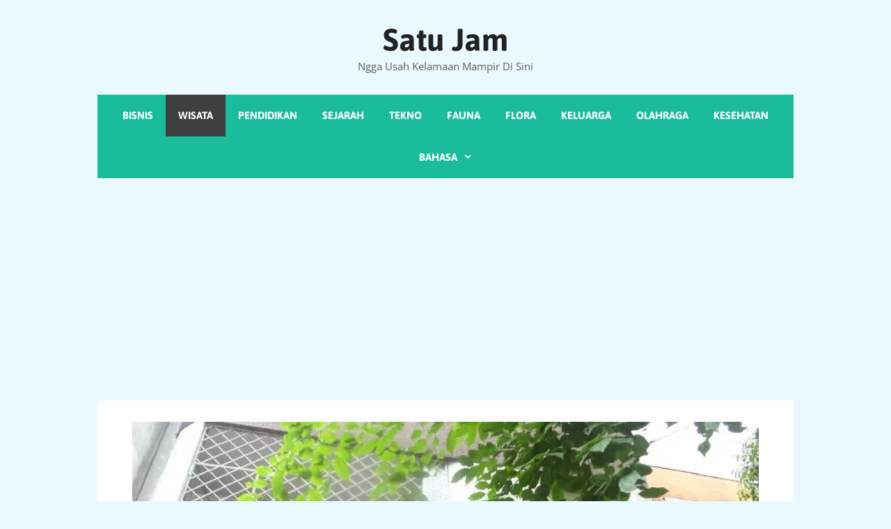

--- FILE ---
content_type: text/html; charset=utf-8
request_url: https://www.google.com/recaptcha/api2/aframe
body_size: 267
content:
<!DOCTYPE HTML><html><head><meta http-equiv="content-type" content="text/html; charset=UTF-8"></head><body><script nonce="eAv6P1YZy6P4zTDSGtkLhg">/** Anti-fraud and anti-abuse applications only. See google.com/recaptcha */ try{var clients={'sodar':'https://pagead2.googlesyndication.com/pagead/sodar?'};window.addEventListener("message",function(a){try{if(a.source===window.parent){var b=JSON.parse(a.data);var c=clients[b['id']];if(c){var d=document.createElement('img');d.src=c+b['params']+'&rc='+(localStorage.getItem("rc::a")?sessionStorage.getItem("rc::b"):"");window.document.body.appendChild(d);sessionStorage.setItem("rc::e",parseInt(sessionStorage.getItem("rc::e")||0)+1);localStorage.setItem("rc::h",'1769759160197');}}}catch(b){}});window.parent.postMessage("_grecaptcha_ready", "*");}catch(b){}</script></body></html>